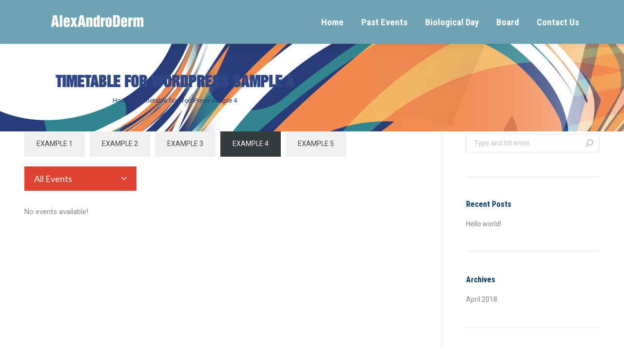

--- FILE ---
content_type: text/css
request_url: https://alexandroderm.com/wp-content/themes/dt-the7-child/style.css?ver=9.1.2
body_size: 662
content:
/*
Theme Name: the7dtchild
Author: Dream-Theme
Author URI: http://dream-theme.com/
Description: The7 is perfectly scalable, performance and SEO optimized, responsive, retina ready multipurpose WordPress theme. It will fit every site – big or small. From huge corporate portals to studio or personal sites – The7 will become a great foundation for your next project!
Version: 1.0.0
License: This WordPress theme is comprised of two parts: (1) The PHP code and integrated HTML are licensed under the GPL license as is WordPress itself.  You will find a copy of the license text in the same directory as this text file. Or you can read it here: http://wordpress.org/about/gpl/ (2) All other parts of the theme including, but not limited to the CSS code, images, and design are licensed according to the license purchased. Read about licensing details here: http://themeforest.net/licenses/regular_extended
Template: dt-the7
*/
@font-face {
	font-family: 'Conv_AS_Speedway';
	src: url('fonts/AS_Speedway.eot');
	src: local('☺'), url('fonts/AS_Speedway.woff') format('woff'), url('fonts/AS_Speedway.ttf') format('truetype'), url('fonts/AS_Speedway.svg') format('svg');
	font-weight: normal;
	font-style: normal;
}
@font-face {
	font-family: 'Conv_Helvetica Inserat Cyrillic Upright';
	src: url('fonts/Helvetica Inserat Cyrillic Upright.eot');
	src: local('☺'), url('fonts/Helvetica Inserat Cyrillic Upright.woff') format('woff'), url('fonts/Helvetica Inserat Cyrillic Upright.ttf') format('truetype'), url('fonts/Helvetica Inserat Cyrillic Upright.svg') format('svg');
	font-weight: normal;
	font-style: normal;
}
.preloader {
    position: fixed;
    left: 0px;
    top: 0px;
    width: 100%;
    height: 100%;
    z-index: 999999999;
    background-color: #ffffff;
    background-position: center center;
    background-repeat: no-repeat;
    background-image: url(https://alexandroderm.com/wp-content/uploads/2019/10/loader.gif);
}
